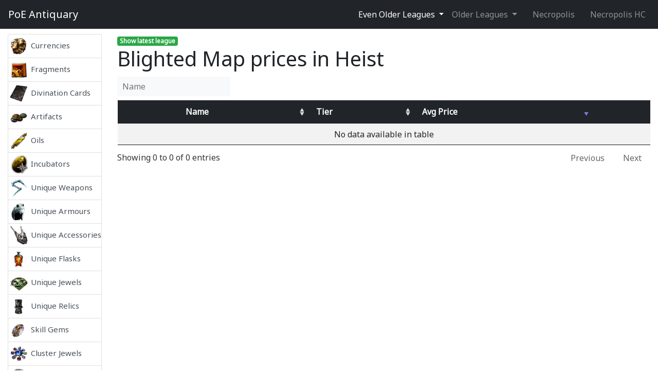

--- FILE ---
content_type: text/html; charset=UTF-8
request_url: https://poe-antiquary.xyz/Heist/Blighted%20Map
body_size: 6295
content:
<!DOCTYPE html>
<html lang="en-US">
<head>
    <script src="/js/analytics.js?t=2403272234"></script>
    <meta charset="UTF-8"/>
    <meta name="viewport" content="width=device-width, initial-scale=1">
        <meta name="description"
          content="All Blighted Map prices from Path of Exile Heist Challenge League. Filter item table by name and sort by name or price. ">
    <title> Blighted Map prices from Path of Exile Heist Challenge League</title>
        <link rel="icon" type="image/x-icon" href="/favicon.ico"/>
    <link rel="stylesheet" type="text/css" href="/css/vendor/vendor.css?t=2403272234">
    <link rel="stylesheet" type="text/css" href="/css/item.css?t=202407230036">
    <link rel="preconnect" href="https://fonts.googleapis.com">
    <link rel="preconnect" href="https://fonts.gstatic.com" crossorigin>
    <link href="https://fonts.googleapis.com/css2?family=Gupter&family=Noto+Sans&display=swap" rel="stylesheet">
    <script async src="https://pagead2.googlesyndication.com/pagead/js/adsbygoogle.js?client=ca-pub-6302404485279840"
            crossorigin="anonymous"></script>
    </head>
<body>
<!-- Google Tag Manager (noscript) -->
<noscript>
    <iframe src="https://www.googletagmanager.com/ns.html?id=GTM-K8Z3N6B"
            height="0" width="0" style="display:none;visibility:hidden"></iframe>
</noscript>
<!-- End Google Tag Manager (noscript) -->
<nav id="footer" class="navbar-expand navbar-dark">
    <div class="collapse navbar-collapse" id="navbarNav">
        <ul class="navbar-nav  mr-auto">
            <li class="nav-item">
                <a title="Privacy" rel="nofollow" class="nav-link " href="/privacy">
                    Privacy policy
                </a>
            </li>
        </ul>
        <ul class="navbar-nav">
            <li class="nav-item">
                <a title="cloudbase.gg" target="_blank" class="nav-link ninja-link" href="https://cloudbase.gg">cloudbase.gg</a>
            </li>
            <li class="nav-item">
                <a title="poe.ninja" target="_blank" rel="noopener noreferrer nofollow" class="nav-link ninja-link" href="http://poe.ninja">poe.ninja</a>
            </li>
        </ul>
    </div>
</nav>
<nav class="navbar navbar-expand navbar-dark">
    <span class="d-lg-none burger-menu">
        <svg viewBox="0 0 20 17" width="20" height="17" fill="#909294">
            <rect width="20" height="3"></rect>
            <rect y="7" width="20" height="3"></rect>
            <rect y="14" width="20" height="3"></rect>
        </svg>
    </span>
    <a title="PoE Antiquary" class="navbar-brand mr-auto text-white" href="/"><span
                class="d-none d-sm-inline-block">PoE</span>
        Antiquary</a>
    <ul class="navbar-nav">
                                                                                                                                                                                                                                                                                                                                                                                                                                                                                                                                                                                                                                                                                                                                                                                                                                                                                                                                                                                                                                                                                                                                                        <li class="d-none d-lg-block nav-item dropdown">
            <a class="nav-link dropdown-toggle
                active
            " href="#" id="navbarDropdown" role="button" data-toggle="dropdown" aria-haspopup="true"
               aria-expanded="false">
                Even Older Leagues
            </a>
            <div class="dropdown-menu" aria-labelledby="navbarDropdown">
                                    <a class="dropdown-item "
                       href="/Sentinel%20HC/Blighted%20Map">
                        Sentinel HC
                    </a>
                                                        <a class="dropdown-item "
                       href="/Sentinel/Blighted%20Map">
                        Sentinel
                    </a>
                                            <div class="dropdown-divider"></div>
                                                        <a class="dropdown-item "
                       href="/Archnemesis%20HC/Blighted%20Map">
                        Archnemesis HC
                    </a>
                                                        <a class="dropdown-item "
                       href="/Archnemesis/Blighted%20Map">
                        Archnemesis
                    </a>
                                            <div class="dropdown-divider"></div>
                                                        <a class="dropdown-item "
                       href="/Scourge%20HC/Blighted%20Map">
                        Scourge HC
                    </a>
                                                        <a class="dropdown-item "
                       href="/Scourge/Blighted%20Map">
                        Scourge
                    </a>
                                            <div class="dropdown-divider"></div>
                                                        <a class="dropdown-item "
                       href="/Expedition%20HC/Blighted%20Map">
                        Expedition HC
                    </a>
                                                        <a class="dropdown-item "
                       href="/Expedition/Blighted%20Map">
                        Expedition
                    </a>
                                            <div class="dropdown-divider"></div>
                                                        <a class="dropdown-item "
                       href="/Ultimatum%20HC/Blighted%20Map">
                        Ultimatum HC
                    </a>
                                                        <a class="dropdown-item "
                       href="/Ultimatum/Blighted%20Map">
                        Ultimatum
                    </a>
                                            <div class="dropdown-divider"></div>
                                                        <a class="dropdown-item "
                       href="/Ritual%20HC/Blighted%20Map">
                        Ritual HC
                    </a>
                                                        <a class="dropdown-item "
                       href="/Ritual/Blighted%20Map">
                        Ritual
                    </a>
                                            <div class="dropdown-divider"></div>
                                                        <a class="dropdown-item "
                       href="/Flashback%20HC%20%28Heist%29/Blighted%20Map">
                        Flashback HC (Heist)
                    </a>
                                                        <a class="dropdown-item "
                       href="/Flashback%20%28Heist%29/Blighted%20Map">
                        Flashback (Heist)
                    </a>
                                            <div class="dropdown-divider"></div>
                                                        <a class="dropdown-item "
                       href="/Mayhem%20HC%20%28Heist%29/Blighted%20Map">
                        Mayhem HC (Heist)
                    </a>
                                                        <a class="dropdown-item "
                       href="/Mayhem%20%28Heist%29/Blighted%20Map">
                        Mayhem (Heist)
                    </a>
                                            <div class="dropdown-divider"></div>
                                                        <a class="dropdown-item "
                       href="/Heist%20HC/Blighted%20Map">
                        Heist HC
                    </a>
                                                        <a class="dropdown-item active"
                       href="/Heist/Blighted%20Map">
                        Heist
                    </a>
                                            <div class="dropdown-divider"></div>
                                                        <a class="dropdown-item "
                       href="/Harvest%20HC/Blighted%20Map">
                        Harvest HC
                    </a>
                                                        <a class="dropdown-item "
                       href="/Harvest/Blighted%20Map">
                        Harvest
                    </a>
                                            <div class="dropdown-divider"></div>
                                                        <a class="dropdown-item "
                       href="/Delirium%20HC/Blighted%20Map">
                        Delirium HC
                    </a>
                                                        <a class="dropdown-item "
                       href="/Delirium/Blighted%20Map">
                        Delirium
                    </a>
                                            <div class="dropdown-divider"></div>
                                                        <a class="dropdown-item "
                       href="/Metamorph%20HC/Blighted%20Map">
                        Metamorph HC
                    </a>
                                                        <a class="dropdown-item "
                       href="/Metamorph/Blighted%20Map">
                        Metamorph
                    </a>
                                            <div class="dropdown-divider"></div>
                                                        <a class="dropdown-item "
                       href="/Blight%20HC/Blighted%20Map">
                        Blight HC
                    </a>
                                                        <a class="dropdown-item "
                       href="/Blight/Blighted%20Map">
                        Blight
                    </a>
                                            <div class="dropdown-divider"></div>
                                                        <a class="dropdown-item "
                       href="/Legion%20HC/Blighted%20Map">
                        Legion HC
                    </a>
                                                        <a class="dropdown-item "
                       href="/Legion/Blighted%20Map">
                        Legion
                    </a>
                                            <div class="dropdown-divider"></div>
                                                        <a class="dropdown-item "
                       href="/Flashback%20HC%20%28Synthesis%29/Blighted%20Map">
                        Flashback HC (Synthesis)
                    </a>
                                                        <a class="dropdown-item "
                       href="/Flashback%20%28Synthesis%29/Blighted%20Map">
                        Flashback (Synthesis)
                    </a>
                                            <div class="dropdown-divider"></div>
                                                        <a class="dropdown-item "
                       href="/Synthesis%20HC/Blighted%20Map">
                        Synthesis HC
                    </a>
                                                        <a class="dropdown-item "
                       href="/Synthesis/Blighted%20Map">
                        Synthesis
                    </a>
                                            <div class="dropdown-divider"></div>
                                                        <a class="dropdown-item "
                       href="/Betrayal%20HC/Blighted%20Map">
                        Betrayal HC
                    </a>
                                                        <a class="dropdown-item "
                       href="/Betrayal/Blighted%20Map">
                        Betrayal
                    </a>
                                            <div class="dropdown-divider"></div>
                                                        <a class="dropdown-item "
                       href="/Delve%20HC/Blighted%20Map">
                        Delve HC
                    </a>
                                                        <a class="dropdown-item "
                       href="/Delve/Blighted%20Map">
                        Delve
                    </a>
                                            <div class="dropdown-divider"></div>
                                                        <a class="dropdown-item "
                       href="/Flashback%20HC%20%28Incursion%29/Blighted%20Map">
                        Flashback HC (Incursion)
                    </a>
                                                        <a class="dropdown-item "
                       href="/Flashback%20%28Incursion%29/Blighted%20Map">
                        Flashback (Incursion)
                    </a>
                                            <div class="dropdown-divider"></div>
                                                        <a class="dropdown-item "
                       href="/Incursion%20HC/Blighted%20Map">
                        Incursion HC
                    </a>
                                                        <a class="dropdown-item "
                       href="/Incursion/Blighted%20Map">
                        Incursion
                    </a>
                                            <div class="dropdown-divider"></div>
                                                        <a class="dropdown-item "
                       href="/Flashback%20HC%20%28Bestiary%29/Blighted%20Map">
                        Flashback HC (Bestiary)
                    </a>
                                                        <a class="dropdown-item "
                       href="/Flashback%20%28Bestiary%29/Blighted%20Map">
                        Flashback (Bestiary)
                    </a>
                                            <div class="dropdown-divider"></div>
                                                        <a class="dropdown-item "
                       href="/Bestiary%20HC/Blighted%20Map">
                        Bestiary HC
                    </a>
                                                        <a class="dropdown-item "
                       href="/Bestiary/Blighted%20Map">
                        Bestiary
                    </a>
                                            <div class="dropdown-divider"></div>
                                                        <a class="dropdown-item "
                       href="/Abyss%20HC/Blighted%20Map">
                        Abyss HC
                    </a>
                                                        <a class="dropdown-item "
                       href="/Abyss/Blighted%20Map">
                        Abyss
                    </a>
                                            <div class="dropdown-divider"></div>
                                                        <a class="dropdown-item "
                       href="/Harbinger%20HC/Blighted%20Map">
                        Harbinger HC
                    </a>
                                                        <a class="dropdown-item "
                       href="/Harbinger/Blighted%20Map">
                        Harbinger
                    </a>
                                            <div class="dropdown-divider"></div>
                                                        <a class="dropdown-item "
                       href="/Legacy%20HC/Blighted%20Map">
                        Legacy HC
                    </a>
                                                        <a class="dropdown-item "
                       href="/Legacy/Blighted%20Map">
                        Legacy
                    </a>
                                            <div class="dropdown-divider"></div>
                                                        <a class="dropdown-item "
                       href="/Breach%20HC/Blighted%20Map">
                        Breach HC
                    </a>
                                                        <a class="dropdown-item "
                       href="/Breach/Blighted%20Map">
                        Breach
                    </a>
                                            <div class="dropdown-divider"></div>
                                                        <a class="dropdown-item "
                       href="/Essence%20HC/Blighted%20Map">
                        Essence HC
                    </a>
                                                        <a class="dropdown-item "
                       href="/Essence/Blighted%20Map">
                        Essence
                    </a>
                                                </div>
        </li>

                                                                                                                                                                                                                                        <li class="d-none d-md-block nav-item dropdown">
            <a class="nav-link dropdown-toggle
                
            " href="#" id="navbarDropdown" role="button" data-toggle="dropdown" aria-haspopup="true"
               aria-expanded="false">
                Older Leagues
            </a>
            <div class="dropdown-menu" aria-labelledby="navbarDropdown">
                                    <a class="dropdown-item "
                       href="/Affliction%20HC/Blighted%20Map">
                        Affliction HC
                    </a>
                                                        <a class="dropdown-item "
                       href="/Affliction/Blighted%20Map">
                        Affliction
                    </a>
                                         <div class="dropdown-divider"></div>
                                                        <a class="dropdown-item "
                       href="/Ancestor%20HC/Blighted%20Map">
                        Ancestor HC
                    </a>
                                                        <a class="dropdown-item "
                       href="/Ancestor/Blighted%20Map">
                        Ancestor
                    </a>
                                         <div class="dropdown-divider"></div>
                                                        <a class="dropdown-item "
                       href="/Crucible%20HC/Blighted%20Map">
                        Crucible HC
                    </a>
                                                        <a class="dropdown-item "
                       href="/Crucible/Blighted%20Map">
                        Crucible
                    </a>
                                         <div class="dropdown-divider"></div>
                                                        <a class="dropdown-item "
                       href="/Forbidden%20Sanctum%20HC/Blighted%20Map">
                        Forbidden Sanctum HC
                    </a>
                                                        <a class="dropdown-item "
                       href="/Forbidden%20Sanctum/Blighted%20Map">
                        Forbidden Sanctum
                    </a>
                                         <div class="dropdown-divider"></div>
                                                        <a class="dropdown-item "
                       href="/Lake%20of%20Kalandra%20HC/Blighted%20Map">
                        Lake of Kalandra HC
                    </a>
                                                        <a class="dropdown-item "
                       href="/Lake%20of%20Kalandra/Blighted%20Map">
                        Lake of Kalandra
                    </a>
                                                </div>
        </li>

        <li class="nav-item text-center width-120">
                                    <a title="Currency prices in Necropolis"
               class="nav-link "
               href="/Necropolis/Blighted%20Map">
                Necropolis
            </a>
        </li>
        <li class="nav-item text-center width-120">
            <a title="Currency prices in Necropolis HC"
               class="nav-link "
               href="/Necropolis%20HC/Blighted%20Map">
                Necropolis HC
            </a>
        </li>
    </ul>
</nav><div id="wrapper">
    <div class="container-fluid margin-bottom content">
        <div class="row">
            <div class="sidenav-container d-none col-12 col-lg-3 col-xl-2 d-lg-block">
                <div id="side-nav" class="list-group">
            <a title="Path of Exile Currency item prices in Heist"
           href="/Heist/Currency"
           class="list-group-item list-group-item-action ">

        <span class="menu-container">
                <span class="menu-item-container">
                        <img alt="Currency" title="Path of Exile Currencies" class="menu-image" src="https://web.poecdn.com/image/Art/2DItems/Currency/CurrencyAddModToRare.png?scale=1&amp;w=1&amp;h=1">
                </span>
                <span class="menu-item-text">Currencies</span>
        </span>
        </a>
            <a title="Path of Exile Fragment item prices in Heist"
           href="/Heist/Fragment"
           class="list-group-item list-group-item-action ">

        <span class="menu-container">
                <span class="menu-item-container">
                        <img alt="Fragment" title="Path of Exile Fragments" class="menu-image" src="https://web.poecdn.com/image/Art/2DItems/Maps/AtlasMaps/FragmentPhoenix.png?scale=1&amp;w=1&amp;h=1">
                </span>
                <span class="menu-item-text">Fragments</span>
        </span>
        </a>
            <a title="Path of Exile Divination item prices in Heist"
           href="/Heist/Divination"
           class="list-group-item list-group-item-action ">

        <span class="menu-container">
                <span class="menu-item-container">
                        <img alt="Divination" title="Path of Exile Divination Cards" class="menu-image" src="https://web.poecdn.com/image/Art/2DItems/Divination/InventoryIcon.png?scale=1&amp;scaleIndex=0&amp;w=1&amp;h=1">
                </span>
                <span class="menu-item-text">Divination Cards</span>
        </span>
        </a>
            <a title="Path of Exile Artifact item prices in Heist"
           href="/Heist/Artifact"
           class="list-group-item list-group-item-action ">

        <span class="menu-container">
                <span class="menu-item-container">
                        <img alt="Artifact" title="Path of Exile Artifacts" class="menu-image" src="https://web.poecdn.com/gen/image/WzI1LDE0LHsiZiI6IjJESXRlbXMvQ3VycmVuY3kvRXhwZWRpdGlvbi9CYXJ0ZXJSZWZyZXNoQ3VycmVuY3kiLCJ3IjoxLCJoIjoxLCJzY2FsZSI6MX1d/bf3e6fbe8f/BarterRefreshCurrency.png">
                </span>
                <span class="menu-item-text">Artifacts</span>
        </span>
        </a>
            <a title="Path of Exile Oil item prices in Heist"
           href="/Heist/Oil"
           class="list-group-item list-group-item-action ">

        <span class="menu-container">
                <span class="menu-item-container">
                        <img alt="Oil" title="Path of Exile Oils" class="menu-image" src="https://web.poecdn.com/image/Art/2DItems/Currency/Oils/GoldenOil.png?scale=1&amp;w=1&amp;h=1">
                </span>
                <span class="menu-item-text">Oils</span>
        </span>
        </a>
            <a title="Path of Exile Incubator item prices in Heist"
           href="/Heist/Incubator"
           class="list-group-item list-group-item-action ">

        <span class="menu-container">
                <span class="menu-item-container">
                        <img alt="Incubator" title="Path of Exile Incubators" class="menu-image" src="https://web.poecdn.com/image/Art/2DItems/Currency/Incubation/IncubationMaps.png?v=cbfaba73b3e563aa1b9cb19efca107ad&amp;w=1&amp;h=1&amp;scale=1">
                </span>
                <span class="menu-item-text">Incubators</span>
        </span>
        </a>
            <a title="Path of Exile Weapon item prices in Heist"
           href="/Heist/Weapon"
           class="list-group-item list-group-item-action ">

        <span class="menu-container">
                <span class="menu-item-container">
                        <img alt="Weapon" title="Path of Exile Unique Weapons" class="menu-image" src="https://web.poecdn.com/image/Art/2DItems/Weapons/OneHandWeapons/Claws/TouchOfAnguish.png?scale=1&amp;scaleIndex=0&amp;w=2&amp;h=2">
                </span>
                <span class="menu-item-text">Unique Weapons</span>
        </span>
        </a>
            <a title="Path of Exile Armour item prices in Heist"
           href="/Heist/Armour"
           class="list-group-item list-group-item-action ">

        <span class="menu-container">
                <span class="menu-item-container">
                        <img alt="Armour" title="Path of Exile Unique Armours" class="menu-image" src="https://web.poecdn.com/image/Art/2DItems/Armours/Helmets/Wolfhead.png?scale=1&amp;w=1&amp;h=1">
                </span>
                <span class="menu-item-text">Unique Armours</span>
        </span>
        </a>
            <a title="Path of Exile Accessory item prices in Heist"
           href="/Heist/Accessory"
           class="list-group-item list-group-item-action ">

        <span class="menu-container">
                <span class="menu-item-container">
                        <img alt="Accessory" title="Path of Exile Unique Accessories" class="menu-image" src="https://web.poecdn.com/image/Art/2DItems/Amulets/BiscosCollar.png?scale=1&amp;scaleIndex=0&amp;w=1&amp;h=1">
                </span>
                <span class="menu-item-text">Unique Accessories</span>
        </span>
        </a>
            <a title="Path of Exile Flask item prices in Heist"
           href="/Heist/Flask"
           class="list-group-item list-group-item-action ">

        <span class="menu-container">
                <span class="menu-item-container">
                        <img alt="Flask" title="Path of Exile Unique Flasks" class="menu-image" src="https://web.poecdn.com/gen/image/WzksMTQseyJmIjoiMkRJdGVtc1wvRmxhc2tzXC9TaGFwZXJzRmxhc2siLCJ3IjoxLCJoIjoyLCJzY2FsZSI6dHJ1ZSwibGV2ZWwiOjF9XQ/6dec68c48b/Item.png">
                </span>
                <span class="menu-item-text">Unique Flasks</span>
        </span>
        </a>
            <a title="Path of Exile Jewel item prices in Heist"
           href="/Heist/Jewel"
           class="list-group-item list-group-item-action ">

        <span class="menu-container">
                <span class="menu-item-container">
                        <img alt="Jewel" title="Path of Exile Unique Jewels" class="menu-image" src="https://web.poecdn.com/image/Art/2DItems/Jewels/ShrapnelShotThreshold.png?scale=1&amp;scaleIndex=0&amp;w=1&amp;h=1">
                </span>
                <span class="menu-item-text">Unique Jewels</span>
        </span>
        </a>
            <a title="Path of Exile Unique Relic item prices in Heist"
           href="/Heist/Unique%20Relic"
           class="list-group-item list-group-item-action ">

        <span class="menu-container">
                <span class="menu-item-container">
                        <img alt="Unique Relic" title="Path of Exile Unique Relics" class="menu-image" src="https://web.poecdn.com/gen/image/WzI1LDE0LHsiZiI6IjJESXRlbXMvUmVsaWNzL1JlbGljVW5pcXVlMXgyIiwidyI6MSwiaCI6Miwic2NhbGUiOjF9XQ/f39ebcc337/RelicUnique1x2.png">
                </span>
                <span class="menu-item-text">Unique Relics</span>
        </span>
        </a>
            <a title="Path of Exile Skill Gem item prices in Heist"
           href="/Heist/Skill%20Gem"
           class="list-group-item list-group-item-action ">

        <span class="menu-container">
                <span class="menu-item-container">
                        <img alt="Skill Gem" title="Path of Exile Skill Gems" class="menu-image" src="https://web.poecdn.com/gen/image/WzI1LDE0LHsiZiI6IjJESXRlbXMvR2Vtcy9EZXRvbmF0ZU1pbmVzIiwidyI6MSwiaCI6MSwic2NhbGUiOjF9XQ/01399d507f/DetonateMines.png">
                </span>
                <span class="menu-item-text">Skill Gems</span>
        </span>
        </a>
            <a title="Path of Exile Cluster Jewel item prices in Heist"
           href="/Heist/Cluster%20Jewel"
           class="list-group-item list-group-item-action ">

        <span class="menu-container">
                <span class="menu-item-container">
                        <img alt="Cluster Jewel" title="Path of Exile Cluster Jewels" class="menu-image" src="https://web.poecdn.com/gen/image/WzI1LDE0LHsiZiI6IjJESXRlbXMvSmV3ZWxzL05ld0dlbUJhc2UyIiwidyI6MSwiaCI6MSwic2NhbGUiOjF9XQ/78f6bf8356/NewGemBase2.png">
                </span>
                <span class="menu-item-text">Cluster Jewels</span>
        </span>
        </a>
            <a title="Path of Exile Map item prices in Heist"
           href="/Heist/Map"
           class="list-group-item list-group-item-action ">

        <span class="menu-container">
                <span class="menu-item-container">
                        <img alt="Map" title="Path of Exile Maps" class="menu-image" src="https://web.poecdn.com/image/Art/2DItems/Maps/AtlasMaps/Strand3.png?scale=1&amp;scaleIndex=0&amp;w=1&amp;h=1">
                </span>
                <span class="menu-item-text">Maps</span>
        </span>
        </a>
            <a title="Path of Exile Blighted Map item prices in Heist"
           href="/Heist/Blighted%20Map"
           class="list-group-item list-group-item-action active">

        <span class="menu-container">
                <span class="menu-item-container">
                        <img alt="Blighted Map" title="Path of Exile Blighted Maps" class="menu-image" src="https://web.poecdn.com/gen/image/WzI4LDE0LHsiZiI6IjJESXRlbXMvTWFwcy9BdGxhczJNYXBzL05ldy9TdHJhbmQiLCJ3IjoxLCJoIjoxLCJzY2FsZSI6MSwibW4iOjEyLCJtdCI6MTQsIm1iIjp0cnVlfV0/730cc48d69/Strand.png">
                </span>
                <span class="menu-item-text">Blighted Maps</span>
        </span>
        </a>
            <a title="Path of Exile Blight-ravaged Map item prices in Heist"
           href="/Heist/Blight-ravaged%20Map"
           class="list-group-item list-group-item-action ">

        <span class="menu-container">
                <span class="menu-item-container">
                        <img alt="Blight-ravaged Map" title="Path of Exile Blight-ravaged Maps" class="menu-image" src="https://web.poecdn.com/gen/image/WzI4LDE0LHsiZiI6IjJESXRlbXMvTWFwcy9BdGxhczJNYXBzL05ldy9TdHJhbmQiLCJ3IjoxLCJoIjoxLCJzY2FsZSI6MSwibW4iOjEyLCJtdCI6MTQsIm11YiI6dHJ1ZX1d/b2d9fef9ad/Strand.png">
                </span>
                <span class="menu-item-text">Blight-ravaged Maps</span>
        </span>
        </a>
            <a title="Path of Exile Unique Map item prices in Heist"
           href="/Heist/Unique%20Map"
           class="list-group-item list-group-item-action ">

        <span class="menu-container">
                <span class="menu-item-container">
                        <img alt="Unique Map" title="Path of Exile Unique Maps" class="menu-image" src="https://web.poecdn.com/image/Art/2DItems/Maps/FairgravesMap01.png?scale=1">
                </span>
                <span class="menu-item-text">Unique Maps</span>
        </span>
        </a>
            <a title="Path of Exile Delirium Orb item prices in Heist"
           href="/Heist/Delirium%20Orb"
           class="list-group-item list-group-item-action ">

        <span class="menu-container">
                <span class="menu-item-container">
                        <img alt="Delirium Orb" title="Path of Exile Delirum Orbs" class="menu-image" src="https://web.poecdn.com/image/Art/2DItems/Currency/Delirium/DeliriumOrbCurrency.png?v=749cd7ff726918bec4b02947dfb48fc5&amp;w=1&amp;h=1&amp;scale=1">
                </span>
                <span class="menu-item-text">Delirum Orbs</span>
        </span>
        </a>
            <a title="Path of Exile Invitations item prices in Heist"
           href="/Heist/Invitations"
           class="list-group-item list-group-item-action ">

        <span class="menu-container">
                <span class="menu-item-container">
                        <img alt="Invitations" title="Path of Exile Invitations" class="menu-image" src="https://web.poecdn.com/gen/image/WzI1LDE0LHsiZiI6IjJESXRlbXMvQ3VycmVuY3kvQXRsYXMvTnVsbFZvaWQxIiwidyI6MSwiaCI6MSwic2NhbGUiOjF9XQ/9e4850813c/NullVoid1.png">
                </span>
                <span class="menu-item-text">Invitations</span>
        </span>
        </a>
            <a title="Path of Exile Scarab item prices in Heist"
           href="/Heist/Scarab"
           class="list-group-item list-group-item-action ">

        <span class="menu-container">
                <span class="menu-item-container">
                        <img alt="Scarab" title="Path of Exile Scarabs" class="menu-image" src="https://web.poecdn.com/image/Art/2DItems/Currency/Scarabs/GreaterScarabHarbingers.png?scale=1&amp;scaleIndex=0&amp;w=1&amp;h=1">
                </span>
                <span class="menu-item-text">Scarabs</span>
        </span>
        </a>
            <a title="Path of Exile Memories item prices in Heist"
           href="/Heist/Memories"
           class="list-group-item list-group-item-action ">

        <span class="menu-container">
                <span class="menu-item-container">
                        <img alt="Memories" title="Path of Exile Memories" class="menu-image" src="https://web.poecdn.com/gen/image/WzI1LDE0LHsiZiI6IjJESXRlbXMvQ3VycmVuY3kvTWVtb3J5TGluZS9FaW5oYXJNZW1vcnlJdGVtIiwidyI6MSwiaCI6MSwic2NhbGUiOjF9XQ/5e4c7a8f89/EinharMemoryItem.png">
                </span>
                <span class="menu-item-text">Memories</span>
        </span>
        </a>
            <a title="Path of Exile Fossil item prices in Heist"
           href="/Heist/Fossil"
           class="list-group-item list-group-item-action ">

        <span class="menu-container">
                <span class="menu-item-container">
                        <img alt="Fossil" title="Path of Exile Fossils" class="menu-image" src="https://web.poecdn.com/image/Art/2DItems/Currency/Delve/GildedFossil.png?scale=1&amp;scaleIndex=0&amp;w=1&amp;h=1">
                </span>
                <span class="menu-item-text">Fossils</span>
        </span>
        </a>
            <a title="Path of Exile Resonator item prices in Heist"
           href="/Heist/Resonator"
           class="list-group-item list-group-item-action ">

        <span class="menu-container">
                <span class="menu-item-container">
                        <img alt="Resonator" title="Path of Exile Resonators" class="menu-image" src="https://web.poecdn.com/image/Art/2DItems/Currency/Delve/Reroll2x2C.png?scale=1&amp;scaleIndex=0&amp;w=2&amp;h=2">
                </span>
                <span class="menu-item-text">Resonators</span>
        </span>
        </a>
            <a title="Path of Exile Enchant item prices in Heist"
           href="/Heist/Enchant"
           class="list-group-item list-group-item-action ">

        <span class="menu-container">
                <span class="menu-item-container">
                        <img alt="Enchant" title="Path of Exile Helmet Enchants" class="menu-image" src="https://web.poecdn.com/image/Art/2DItems/Armours/Helmets/HelmetDex10.png?scale=1&amp;scaleIndex=0&amp;w=2&amp;h=2">
                </span>
                <span class="menu-item-text">Helmet Enchants</span>
        </span>
        </a>
            <a title="Path of Exile Beast item prices in Heist"
           href="/Heist/Beast"
           class="list-group-item list-group-item-action ">

        <span class="menu-container">
                <span class="menu-item-container">
                        <img alt="Beast" title="Path of Exile Beasts" class="menu-image" src="https://web.poecdn.com/image/Art/2DItems/Currency/BestiaryOrbFull.png?v=0d0f6c8509eaf231513fc8b9a5df4626&amp;w=1&amp;h=1&amp;scale=1">
                </span>
                <span class="menu-item-text">Beasts</span>
        </span>
        </a>
            <a title="Path of Exile Essence item prices in Heist"
           href="/Heist/Essence"
           class="list-group-item list-group-item-action ">

        <span class="menu-container">
                <span class="menu-item-container">
                        <img alt="Essence" title="Path of Exile Essences" class="menu-image" src="https://web.poecdn.com/image/Art/2DItems/Currency/Essence/Greed5.png?scale=1&amp;scaleIndex=0&amp;w=1&amp;h=1">
                </span>
                <span class="menu-item-text">Essences</span>
        </span>
        </a>
            <a title="Path of Exile Vial item prices in Heist"
           href="/Heist/Vial"
           class="list-group-item list-group-item-action ">

        <span class="menu-container">
                <span class="menu-item-container">
                        <img alt="Vial" title="Path of Exile Vials" class="menu-image" src="https://web.poecdn.com/image/Art/2DItems/Currency/VialSacrificialHeart.png?v=ae0d26a590b235ecbd5677349085f182&amp;w=1&amp;h=1&amp;scale=1">
                </span>
                <span class="menu-item-text">Vials</span>
        </span>
        </a>
            <a title="Path of Exile Tattoo item prices in Heist"
           href="/Heist/Tattoo"
           class="list-group-item list-group-item-action ">

        <span class="menu-container">
                <span class="menu-item-container">
                        <img alt="Tattoo" title="Path of Exile Tattoos" class="menu-image" src="https://web.poecdn.com/gen/image/WzI1LDE0LHsiZiI6IjJESXRlbXMvQ3VycmVuY3kvQW5jZXN0b3JzL1JhcmVTdHJUYXR0dG9vRXF1aXBtZW50IiwidyI6MSwiaCI6MSwic2NhbGUiOjF9XQ/c7c5e8c4de/RareStrTatttooEquipment.png">
                </span>
                <span class="menu-item-text">Tattoos</span>
        </span>
        </a>
            <a title="Path of Exile Omen item prices in Heist"
           href="/Heist/Omen"
           class="list-group-item list-group-item-action ">

        <span class="menu-container">
                <span class="menu-item-container">
                        <img alt="Omen" title="Path of Exile Omens" class="menu-image" src="https://web.poecdn.com/gen/image/WzI1LDE0LHsiZiI6IjJESXRlbXMvQ3VycmVuY3kvQW5jZXN0b3JzL0FuY2VzdG9yT21lbjRCbHVlIiwidyI6MSwiaCI6MSwic2NhbGUiOjF9XQ/bdbae6a5eb/AncestorOmen4Blue.png">
                </span>
                <span class="menu-item-text">Omens</span>
        </span>
        </a>
            <a title="Path of Exile Prophecy item prices in Heist"
           href="/Heist/Prophecy"
           class="list-group-item list-group-item-action ">

        <span class="menu-container">
                <span class="menu-item-container">
                        <img alt="Prophecy" title="Path of Exile Prophecies" class="menu-image" src="https://web.poecdn.com/image/Art/2DItems/Currency/ProphecyOrbRed.png?scale=1&amp;w=1&amp;h=1">
                </span>
                <span class="menu-item-text">Prophecies</span>
        </span>
        </a>
            <div style="width: 100%; display: block;">
        <ins class="adsbygoogle"
             style="display:block"
             data-ad-client="ca-pub-6302404485279840"
             data-ad-slot="4417344587"
             data-ad-format="auto"
             data-full-width-responsive="true"></ins>
        </div>
        <script>
                (adsbygoogle = window.adsbygoogle || []).push({});
        </script>
</div>            </div>


            <div class="content-container col-12 d-lg-block col-lg-9 col-xl-10">
                    <input type="hidden" id="league-id" value="37">
            <a class="badge badge-success"
           href="/Necropolis/Blighted%20Map">Show
            latest league</a>
        <h1 id="item-type-headline">
                            Blighted Map
                prices in Heist</h1>

    <div class="additional-filters">
        <span class="search-filter">
            <input placeholder="Name">
        </span>
                    </div>
    <table id="item-type-table" class="table table-striped">
        <thead>
        <tr>
            <th scope="col"></th>
            <th scope="col">
                Name
            </th>
            
                            <th scope="col">
                    Tier
                </th>
            
            

                        <th scope="col">
                <span style="white-space: nowrap"><span class="d-none d-xl-inline-block">Avg&nbsp;</span>Price</span>
            </th>
            <th scope="col"></th>
        </tr>
        </thead>
    </table>
    <ins class="adsbygoogle"
         style="display:block"
         data-ad-client="ca-pub-6302404485279840"
         data-ad-slot="8548161288"
         data-ad-format="auto"
         data-full-width-responsive="true"></ins>
    <script>
        (adsbygoogle = window.adsbygoogle || []).push({});
    </script>
            </div>
        </div>
    </div>
</div>


 

<script src="/js/vendor/vendor.js?t=2403272234"></script>

<script>
    $(function () {
        $('.burger-menu').click(function () {
            $('.sidenav-container').toggleClass('d-none');
            $('.content-container').toggleClass('d-none');
        })
    })
    window.latestScLeagueId = 65;
</script>
    <script>
        const exPrice = 84.8752097130245;
        let items = [
                    ];
    </script>

    <script>

        $.urlParam = function (name) {
            var results = new RegExp('[\?&]' + name + '=([^]*)').exec(window.location.href);
            if (results == null) {
                return null;
            } else {
                return results[1] || 0;
            }
        };
        $(document).ready(function () {
            var name = $.urlParam('name');

            let customCols = [
                                                {
                    data: 'd',
                    responsivePriority: 5,
                    render: function (data) {
                        data = JSON.parse(data);
                        return data.tier;
                    },
                    sortable: true,
                    searchable: true
                },
                                                            ];

            var dataTableOptions = {
                initComplete: function (settings) {
                    var api = new $.fn.dataTable.Api(settings);

                    $('.search-filter input').on('input', function () {
                        table.columns(1).search(this.value).draw();
                    });

                    $('.type-filter select').on('change', function () {
                        table.columns(1).search(this.value).draw();
                    });
                    $('.level-filter select').on('change', function () {
                        if (!this.value) {
                            table.columns(2).search('').draw();
                            return;
                        }
                        table.columns(2).search('^' + this.value + '$', true).draw();
                    });
                    $('.quality-filter select').on('change', function () {
                        if (!this.value) {
                            table.columns(3).search('').draw();
                            return;
                        }
                        table.columns(3).search('^' + this.value + '$', true).draw();
                    });
                    $('.corruption-filter select').on('change', function () {
                        table.columns(4).search(this.value).draw();
                    });

                    $('.link-filter select').on('change', function () {
                        table.columns(2).search(this.value).draw();
                    });
                },


                data: items,
                columns: [
                    {
                        data: 'i',
                        responsivePriority: 2,
                        render: function (data) {
                            return '<img itemprop="image" alt="" title="" class="item-table-image" data-src="' + data + '">'
                        },
                        sortable: false,
                        searchable: false
                    },
                    {
                        data: 'n',
                        responsivePriority: 1,
                        render: function (data, type, row) {
                            if (type !== 'display') {
                                return data;
                            }
                            let name = data;
                                                        return '<a itemprop="url" title="" href="' + row.u + '"><span class="item-table item-table-link" itemprop="name">' + name + '</span></a>';
                        },
                        sortable: true,
                        searchable: true
                    },
                    ...customCols,
                    {
                        data: 'pc',
                        type: 'num',
                        responsivePriority: 1,
                        orderData: 2 + customCols.length,
                        render: function (data, type, row) {
                            if (type !== 'display') {
                                return row.pc;
                            }
                            let tpl = '<span style="white-space: nowrap;"><span style="width: 40px; display: inline-block; margin-right: 5px; text-align: end;">';
                            let ex = false;
                            let price = row.pc;
                            if (exPrice && row.pc > exPrice) {
                                ex = true;
                                price = row.pc / exPrice;
                            }
                            price = price.toFixed(1);
                            tpl += price;
                            tpl += '</span>';
                            if (ex) {
                                if(document.querySelector('#league-id').value >= 55){
                                    tpl += '<img src="https://web.poecdn.com/image/Art/2DItems/Currency/CurrencyModValues.png?scale=1&w=1&h=1" style="width: 25px; height: 25px">';
                                }else{
                                    tpl += '<img src="https://web.poecdn.com/image/Art/2DItems/Currency/CurrencyAddModToRare.png?scale=1&w=1&h=1" style="width: 25px; height: 25px">';
                                }
                            } else {
                                tpl += '<img src="https://web.poecdn.com/image/Art/2DItems/Currency/CurrencyRerollRare.png?scale=1&w=1&h=1" style="width: 25px; height: 25px">';
                            }
                            tpl += '</span>';
                            return tpl;
                        },
                        sortable: true
                    },
                    {
                        data: 'w',
                        responsivePriority: 20,
                        render: function (data) {
                            return '<a title="" class="wiki-link" target="_blank" href="https://www.poewiki.net/wiki/' + data + '" onclick="event.stopPropagation()">wiki</a>'
                        },
                        sortable: false,
                        searchable: false
                    },
                ],
                order: [[(2 + customCols.length), "desc"]],
                paging: true,
                lengthChange: false,
                dom: 'tipr',
                pageLength: 100,
                responsive: {
                    details: false
                },
            };
            if (name) {
                dataTableOptions.search = {
                    search: decodeURIComponent(name)
                };
            }
            var table = $('#item-type-table').DataTable(dataTableOptions);
            new LazyLoad();
            $('#item-type-table').find('tbody > tr').click(function () {
                let link = $(this).find('a[itemprop="url"]');
                let url = link.attr('href');
                window.location = url;
            });
            table.on('draw.dt', function () {
                new LazyLoad();
                $('#item-type-table').find('tbody > tr').click(function () {
                    let link = $(this).find('a[itemprop="url"]');
                    let url = link.attr('href');
                    window.location = url;
                });
            });
        });

        $('.wiki-link').on('click', function (event) {
            event.stopPropagation();
        });
    </script>
</body>
</html>


--- FILE ---
content_type: text/html; charset=utf-8
request_url: https://www.google.com/recaptcha/api2/aframe
body_size: 268
content:
<!DOCTYPE HTML><html><head><meta http-equiv="content-type" content="text/html; charset=UTF-8"></head><body><script nonce="Z_6NWa4LJhxOtTpUCTIRBA">/** Anti-fraud and anti-abuse applications only. See google.com/recaptcha */ try{var clients={'sodar':'https://pagead2.googlesyndication.com/pagead/sodar?'};window.addEventListener("message",function(a){try{if(a.source===window.parent){var b=JSON.parse(a.data);var c=clients[b['id']];if(c){var d=document.createElement('img');d.src=c+b['params']+'&rc='+(localStorage.getItem("rc::a")?sessionStorage.getItem("rc::b"):"");window.document.body.appendChild(d);sessionStorage.setItem("rc::e",parseInt(sessionStorage.getItem("rc::e")||0)+1);localStorage.setItem("rc::h",'1768995249580');}}}catch(b){}});window.parent.postMessage("_grecaptcha_ready", "*");}catch(b){}</script></body></html>

--- FILE ---
content_type: text/css
request_url: https://poe-antiquary.xyz/css/item.css?t=202407230036
body_size: 1471
content:
html {
    height: 100%;
}

body {
    position: relative;
    font-family: 'Noto Sans', sans-serif;
    min-height: 100% !important;
}

.ct-point {
    opacity: 0 !important;
    stroke-width: 20px !important;

}

.ct-point:hover {
    opacity: 1 !important;
    stroke-width: 20px !important;

}

.ct-line {
    stroke-width: 2px !important;
}

.ct-line-highlight {
    stroke-width: 3px !important;
}

.navbar {
    margin-bottom: 10px;
}

.navbar-dark {
    background-color: #212529 !important;
}

#loading {
    text-align: center;
    vertical-align: middle;
    position: absolute;
    left: 0;
    right: 0;
    margin: 50px auto;
}

.nav-icon {
    display: inline-block;
    width: auto;
    height: auto;
    max-height: 100%;
}

.width-100 {
    width: 100px;
}

.width-120 {
    width: 125px;
}

.chartist-tooltip {
    background: #212529 !important;
    color: white !important;
}

.chartist-tooltip:before {
    border-top-color: #212529 !important;
}

.item-table {
    text-align: center;
    margin: auto;
    font-size: 15px;
    color: #212529 !important;
}

.item-table-row:hover .item-table-link {
    text-decoration: underline !important;
}

#info-box-image {
    display: none;
    border: 1px double gray;
    height: 50px;
    width: auto;
}

.item-table-row {
    cursor: pointer;
}

.item-table-image-container {
    text-align: center;
    display: inline-block;
    width: 40px;
}

.item-table-image {
    width: auto;
    height: 40px;
}

.list-group {
    text-align: center;
}

.menu-image {
    width: auto;
    height: 35px;
}

.menu-item-container {
    text-align: center;
    display: inline-block;
    width: 40px;
}

.list-group-item {
    padding: 0 !important;
}

@media (max-width: 991px) {
    .list-group-item {
        text-align: center !important;
    }
}

.menu-container {
    width: 210px;
    display: inline-block;
    text-align: left;
}

.menu-item-text {
    font-size: 15px;
}

.list-group-item {
    padding-top: 5px !important;
    padding-bottom: 5px !important;
}

td {
    vertical-align: middle !important;
}

thead tr {
    background: #212529 !important;
    color: white;
}

.active {
    border-color: #212529 !important;
    background: #212529 !important;
}

a {
    text-decoration: none !important;
}

.ct-axis-title {
}

.vcenter-container {
    display: flex;
    justify-content: center;
    align-items: center;
}

.vcenter-element {
    display: block;
}

#info-box-details {
    visibility: hidden;
}

svg, line, foreignObject, .ct-label {
    -webkit-user-select: none;
    -moz-user-select: none;
    -ms-user-select: none;
    user-select: none;
}


#info-box {
    padding-right: 0;
}

#info-box th {
    width: 25% !important;
}

#info-box td {
    width: 25% !important;
}

.item-details-name {
    font-size: 25px;
    vertical-align: middle;
}

.info-box-image-container {
    text-align: center;
    margin: 20px;
}


.svg-text-background {
    fill: white;
}

.svg-text-group:hover {
    opacity: 0 !important;
}

.box-shadow {
    box-shadow: 0px 0px 10px;
}

.bounds {
    width: 10px !important;
}

#info-table {
    margin-left: -15px;
    word-wrap: break-word;
}

.img-fluid {
    width: 100% !important;
}

.toggle-on {
    background-color: #DAA520 !important;
    color: black !important;
    border: none !important;
}

.toggle-off {
    background-color: #FFD700 !important;
    color: black !important;
    border: none !important;
}

.toggle {
    border: none !important;
    background: none !important;
}

#display-currency-container {
    cursor: pointer !important;

}

#display-currency {
    border: 1px solid black;
    padding: 0px;
    pointer-events: none;

    -webkit-user-select: none; /* Safari */
    -moz-user-select: none; /* Firefox */
    -ms-user-select: none; /* IE10+/Edge */
    user-select: none; /* Standard */

}

#chart-add-item .dropdown {
    margin-bottom: 10px;
}

#footer {
    position: absolute;
    bottom: 0;
    width: 100%;
    height: 40px; /* Set the fixed height of the footer here */
}

#wrapper {
    padding-bottom: 50px;
}

h2 {
    font-size: 30px;
}

h3 {
    font-size: 20px;
}


.wiki-link {
    border: 1px solid black !important;
    padding: 0px 10px;
}

.wiki-link {
    color: #212529 !important;
}

.updates-banner {
    font-size: 25px !important;
    color: rgb(238, 238, 221) !important
}

.updates-banner a {
    color: rgb(238, 238, 221) !important
}

.no-decoration {
    color: black !important;
}

#item-type-table {
    width: 100% !important;
}

#item-type-table tbody tr {
    cursor: pointer;
}

.search-filter input {
    height: 38px;
    background-color: #F8F9FA;
    border: none;
    border-radius: .25rem;
    top: 3px;
    position: relative;
    padding-left: 10px;
}

.additional-filters > span {
    display: inline-block;
    min-width: 220px;
    margin-bottom: 10px;
}

.additional-filters > span > * {
    width: 100% !important;
}

@media (max-width: 768px) {
    .additional-filters > span {
        width: 100% !important;
    }

    #item-type-table_wrapper {
        margin-left: -15px;
        margin-right: -15px;
    }
}

.burger-menu {
    cursor: pointer;
    margin-left: -5px;
    margin-right: 15px;
    margin-top: 3px;
    display: flex;
    padding-top: 10px;
    padding-bottom: 10px;
}

@media (max-width: 400px) {
    .navbar-brand {
        display: none;
    }
    .navbar-nav{
        margin-left: auto;
    }
}